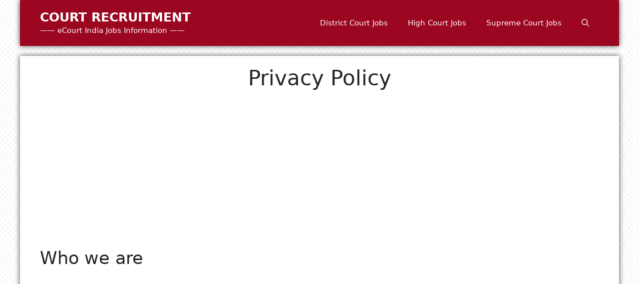

--- FILE ---
content_type: text/html; charset=utf-8
request_url: https://www.google.com/recaptcha/api2/aframe
body_size: 268
content:
<!DOCTYPE HTML><html><head><meta http-equiv="content-type" content="text/html; charset=UTF-8"></head><body><script nonce="AbN2JnBCBxHgW5vujZjp5g">/** Anti-fraud and anti-abuse applications only. See google.com/recaptcha */ try{var clients={'sodar':'https://pagead2.googlesyndication.com/pagead/sodar?'};window.addEventListener("message",function(a){try{if(a.source===window.parent){var b=JSON.parse(a.data);var c=clients[b['id']];if(c){var d=document.createElement('img');d.src=c+b['params']+'&rc='+(localStorage.getItem("rc::a")?sessionStorage.getItem("rc::b"):"");window.document.body.appendChild(d);sessionStorage.setItem("rc::e",parseInt(sessionStorage.getItem("rc::e")||0)+1);localStorage.setItem("rc::h",'1764447402432');}}}catch(b){}});window.parent.postMessage("_grecaptcha_ready", "*");}catch(b){}</script></body></html>

--- FILE ---
content_type: text/css
request_url: https://courtrecruitment.com/wp-content/cache/min/1/wp-content/themes/generatepress_child/style.css?ver=1764411881
body_size: 16
content:
h5{font-size:23px}body{background-color:#fff;background-image:url(http://courtrecruitment.com/wp-content/uploads/2024/10/background-image.png)}th{background-color:#ab183d;color:#fff}table{background-color:#ffe799;box-shadow:-7px 7px 5px 0 rgb(0 0 0 / 70%)!important;border-collapse:collapse}blockquote{box-shadow:-7px 7px 5px 0 rgb(0 0 0 / 70%);border-left:7px solid #9b0620;border-radius:7px;padding:0;font-size:1.1em;font-style:normal;position:relative;background:#ffe799;line-height:2;margin-top:10px;margin-bottom:20px;margin-left:0;margin-right:0;padding-left:10px}.separate-containers .inside-article{box-shadow:0 0 10px 0 rgb(0 0 0 / 70%)}.sidebar .widget{box-shadow:0 0 10px 0 rgb(0 0 0 / 70%)}.separate-containers .comments-area{box-shadow:0 0 10px 0 rgb(0 0 0 / 70%);padding:20px 40px 40px 40px}.separate-containers .inside-article{padding:20px 40px 40px 40px}.page-header{padding:20px 40px 40px 40px;box-shadow:0 0 10px 0 rgb(0 0 0 / 70%)}.inside-header.grid-container{box-shadow:0 0 10px 0 rgb(0 0 0 / 70%)}.footer-bar-align-center{box-shadow:0 0 10px 0 rgb(0 0 0 / 70%)}.paging-navigation{padding-top:5px!important;padding-bottom:5px!important;box-shadow:0 0 10px 0 rgb(0 0 0 / 70%);text-align:center}.widget-title{margin-bottom:10px;font-size:25px;line-height:1.5;font-weight:400;text-transform:none;text-align:center}.custom-featured-image{box-shadow:0 0 10px 0 rgb(0 0 0 / 70%)!important;border-radius:18px!important}h1{text-align:center}.widget.widget_recent_entries li{list-style-position:outside;list-style-type:square}.widget ul li a{display:block;padding:2px 0 10px;border-bottom:1px solid #ddd}a{text-decoration:none}